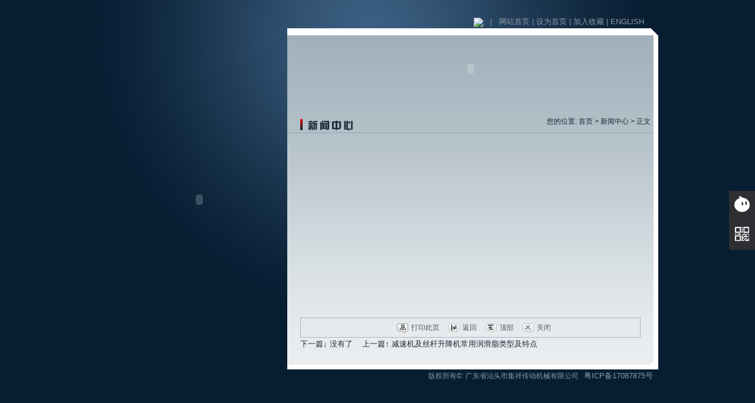

--- FILE ---
content_type: text/html
request_url: http://jixiang-cn.com/NewsInfo.asp?id=11&Action=NewsCo
body_size: 3408
content:
<!-- saved from url=(0015)http://www.w3.org -->
<!DOCTYPE html PUBLIC "-//W3C//DTD XHTML 1.0 Transitional//EN" "http://www.w3.org/TR/xhtml1/DTD/xhtml1-transitional.dtd">
<HTML xmlns="http://www.w3.org/1999/xhtml"><HEAD>
<TITLE>
广东省汕头市集祥传动机械有限公司 -- 新闻中心-- 正文
 四段齿轮变速机/变速轮(APH、PA、PB)/VR无段变速机/减速机/螺旋升降机/汕头市集祥传动机械有限公司
</TITLE>
<META http-equiv=Content-Type content="text/html; charset=gb2312">
<meta name="keywords"  content="集祥,汕头集祥,集祥传动,集祥机械,汕头传动机械,传动,传动机械,汕头集祥五金机械,汕头集祥传动,集祥传动机械有限公司,集祥蜗轮蜗杆减速机,集祥减速机,减速机,变速轮,无级变速轮,皮带式无级变速轮,WP型蜗轮减速机,PA型三角带无级变速器,PB型三角带无级变速器,APH型宽幅变速皮带盘,皮带式无段变速机,食品包装机械配件定制,减速机定制,Jixiang Gearing Machine,Jixiang,Shantou Jixiang,Jixiang Machine,Gearing Machine">
<meta name="description" content="广东省汕头市集祥传动机械有限公司是生产各种规格型号减速机和皮带式无级变速轮的专业制造企业">
<META http-equiv=Pragma content=no-cache,must-revalidate>
<META http-equiv=Cache-Control content=no-cache>
<META http-equiv=Expires content="1999-01-01 00:00:00">
<META http-equiv=Last-Modified content="1999-01-01 00:00:00">
<link href="Css/Style.css" rel="stylesheet" type="text/css">
<link href="Css/css.css" rel="stylesheet" type="text/css">
<script language="javascript" src="http://cnimg.alisoft.com//js/probe/launch.js?site=4003468"></script><script>__launch_probe('4003468');</script>
<script src="Scripts/AC_RunActiveContent.js" type="text/javascript"></script>
<script src="Scripts/FixPng.js" type="text/javascript"></script>
</HEAD>
<body id="wed5">
<div style="width:100%;position:absolute; margin:0 auto; text-align:center;left:0">
<div style="width:952px; margin:0 auto;text-align:right;line-height:14px;color:#8e98a1; background:url(imag/Corner.gif) right bottom no-repeat; height:30px;">
<a target=blank href=tencent://message/?uin=452372564&Site=集祥传动&Menu=yes><img border="0" SRC=http://wpa.qq.com/pa?p=1:452372564:4 style="vertical-align:top"></a>;&nbsp; | &nbsp
<a href="index.asp" class="a1">网站首页</a> |  
<a href="#" class="a1" onClick="var strHref=window.location.href;this.style.behavior='url(#default#homepage)';this.setHomePage('http://www.jixiang-cn.com');">设为首页</a> | 
<a href="#" class="a1" onClick="window.external.addfavorite('http://www.jixiang-cn.com','汕头集祥传动')">加入收藏</a> |  
<a href="Eindex.asp" class="a1" style="padding-right:24px">ENGLISH</a>
</div>
</div>

<div id="box">
<div id="subl">
<div id="divleft" style="position:absolute; height:610px;">
  <script type="text/javascript">
AC_FL_RunContent( 'codebase','http://download.macromedia.com/pub/shockwave/cabs/flash/swflash.cab#version=9,0,28,0','width','348','height','100%','src','fla/left','quality','high','pluginspage','http://www.adobe.com/shockwave/download/download.cgi?P1_Prod_Version=ShockwaveFlash','flashvars','vars1=5','wmode','transparent','movie','fla/left' ); //end AC code
</script><noscript><object classid="clsid:D27CDB6E-AE6D-11cf-96B8-444553540000" codebase="http://download.macromedia.com/pub/shockwave/cabs/flash/swflash.cab#version=9,0,28,0" width="348" height="100%">
    <param name="movie" value="fla/left.swf" />
    <param name="quality" value="high" />
    <param name="FlashVars" value="vars1=5" />
    <param name="wmode" value="transparent" />
    <embed src="fla/left.swf" width="348" height="100%" quality="high" pluginspage="http://www.adobe.com/shockwave/download/download.cgi?P1_Prod_Version=ShockwaveFlash" type="application/x-shockwave-flash" flashvars="vars1=5" wmode="transparent"></embed>
  </object>
</noscript>
</div>
<img src="imag/spacer.gif" width="323" />
</div>
<!--subl end -->

<div id="subr">
<!--首页和产品详细资料页除外 -->

<div id="bann">
  <script type="text/javascript">
AC_FL_RunContent( 'codebase','http://download.macromedia.com/pub/shockwave/cabs/flash/swflash.cab#version=9,0,28,0','width','621','height','138','src','fla/subbanner','quality','high','pluginspage','http://www.adobe.com/shockwave/download/download.cgi?P1_Prod_Version=ShockwaveFlash','wmode','opaque','movie','fla/subbanner' ); //end AC code
  </script>
  <noscript>
  <object classid="clsid:D27CDB6E-AE6D-11cf-96B8-444553540000" codebase="http://download.macromedia.com/pub/shockwave/cabs/flash/swflash.cab#version=9,0,28,0" width="621" height="138">
    <param name="movie" value="fla/subbanner.swf" />
    <param name="quality" value="high" />
    <param name="wmode" value="opaque" />
    <embed src="fla/subbanner.swf" width="621" height="138" quality="high" pluginspage="http://www.adobe.com/shockwave/download/download.cgi?P1_Prod_Version=ShockwaveFlash" type="application/x-shockwave-flash" wmode="opaque"></embed>
  </object>
  </noscript>
</div>

  
  <div id="posi">
  <img src="imag/Tnews.gif">
  <div id="po">
  您的位置: <a href="index.asp">首页</a> &gt; <a href="News.asp">新闻中心</a> &gt; 正文  
  </div></div>
  
  <div style="padding:0px 22px 15px 22px; height:280px; display:table;clear:both;"></div>

   <div id="gn">
  <a href="javascript:window.print()" class="a3"><img src="imag/print.png" border="0">打印此页</a>
  <a href="javascript:history.back()" class="a3"><img src="imag/back.png" border="0">返回</a>
  <a href="javascript:window.scroll(0,-360)" class="a3"><img src="imag/top.png" border="0" >顶部</A>
  <a href="javascript:self.close()" class="a3"><img src="imag/close.png" border="0" >关闭</a> 
  </div>
    <div style="padding:0 22px; line-height:22px;">下一篇↓ <a href='#'>没有了</a> &nbsp;&nbsp;&nbsp;上一篇↑ <a href='NewsInfo.asp?Action=NewsCo&id=12' >减速机及丝杆升降机常用润滑脂类型及特点 </a></div>

<div style="height:12px; clear:both"></div>

</div>
<!--subr end -->
<div class="blank" style=" height:1px; clear:both"></div>
</div>
<!--box end -->
<script type="text/javascript">
   <!--
   function changhei(){
   if (document.getElementById("subr").scrollHeight >555)
   {
   document.getElementById("divleft").style.height=document.getElementById("subr").scrollHeight+55+"px"
   }
   else{
   document.getElementById("subr").style.height=555+"px"
   }
   }
   changhei()
   -->
   </script>

<div id="foot">
版权所有&copy;: 广东省汕头市集祥传动机械有限公司 &nbsp;&nbsp;<a href="http://www.beian.miit.gov.cn" target="_blank" class="a1">粤ICP备17087875号</a> &nbsp;&nbsp;</a>
</div>

<!--浮动窗-->
<div id="CS">
    <!--<a id="CS_Top"></a>
    <a target="_blank" href="http://wpa.qq.com/msgrd?v=3&uin=1943722348&site=qq&menu=yes" title="QQ交谈" class="CS_QQ"></a><br>-->
    <a target="_blank" href="http://amos.im.alisoft.com/msg.aw?v=2&uid=jx0754&site=cntaobao&s=2&charset=utf-8" title="旺旺交谈" class="CS_WangWang" ></a>
    <a class="CS_EWM"><img src="images/EWM.jpg"  alt=""/></a>
</div>


</body>
</HEAD><HEAD> 
<META HTTP-EQUIV="PRAGMA" CONTENT="NO-CACHE"> <!-- 禁止浏览器缓存页面 -->
</HEAD>
</html>

--- FILE ---
content_type: text/css
request_url: http://jixiang-cn.com/Css/Style.css
body_size: 1993
content:

/* 网站链接总的css定义:可定义内容为链接字体颜色、样式等 */
a{font-family:Arial, "宋体", Helvetica, sans-serif;font-size:13px;text-decoration: none;}
A:link {color:#172633; }
A:visited {color:#172633; }
A:hover  {color: #CC0000;}
A:active {color:#172633; }

/* 清除链接虚线 */
a{blr:expression(this.onFocus=this.blur());/*只对IE有效*/
  outline:none;/*只对FireFox有效*/}


/* foot链接的CSS定义 */
A.a1:link		{COLOR: #8e98a1;font-size: 13px;}
A.a1:visited	{COLOR: #8e98a1;font-size: 13px;}
A.a1:hover		{COLOR: #ffffff;font-size: 13px;}
A.a1:active	    {COLOR: #8e98a1;font-size: 13px;}

/* 新闻列表的CSS定义 */
A.a2:link		{COLOR: #3c3c3c;font-size: 14px;}
A.a2:visited	{COLOR: #3c3c3c;font-size: 14px;}
A.a2:hover		{COLOR: #78092b;font-size: 14px;}
A.a2:active	    {COLOR: #3c3c3c;font-size: 14px;}

/* 打印 返回等按钮 */
A.a3:link		{COLOR: #585858;font-size: 12px;}
A.a3:visited	{COLOR: #585858;font-size: 12px;}
A.a3:hover		{COLOR: #339900;font-size: 12px;}
A.a3:active	    {COLOR: #585858;font-size: 12px;}

BODY {MARGIN:30px auto;font-size:13px;font-family:Arial, "宋体",Helvetica, sans-serif;color:#182734;text-align:center;background: url(../imag/bodybg.jpg) center top no-repeat #071d32}
	
ul{ margin:0; padding:0}
	
td { font-family: Arial, "宋体",Helvetica, sans-serif; font-size: 13px;}
div{ margin:0; padding:0}
img{ border:}

input,textarea{color: #424242;padding-left:3px;font-family:Arial, "宋体",Helvetica, sans-serif}
select { color:#585858; height:18px; font-size:12px;font-family:Arial, "宋体",Helvetica, sans-serif}
h2{font:bold 20px; line-height:25px;text-align:center; color:000000; margin:0; padding:0}


#box{margin:0 auto; width:952px; text-align:left;background:url(../imag/boxbg.gif) right bottom no-repeat;padding:2px 0 19px 0}
#subl{ width:323px; float:left;}
#subr{float:right;width:621px!important;width:629px; overflow:hidden; display:inline; margin-top:16px; border-right:#FFFFFF 8px solid; background:url(../imag/Subrbg.jpg) repeat-x top #e9edef;}
#wed100 #box{ background:none;}
#wed100 #box #subr{ background:#FFFFFF}

/* 首页部分*/
#index_news{float:left; width:420px; overflow:hidden}
#index_news ul li{ height:22px; line-height:22px; list-style:none; background:url(../imag/dotted.gif) bottom repeat-x}
#index_news ul li a{ display:block; padding-left:24px; background:url(../imag/NewsIco.gif) center left no-repeat}
#index_news ul span{ float:right; font-size:12px; color:#53606b}
#index_news ul p{ margin:0; padding:0}

#index_newpro td{ padding-right:12px; text-align:center}
#index_newpro span{line-height:24px}
#index_newpro a{ display:block; font-size:12px}
#index_newpro a:hover{ background:#182634;color:#FFFFFF}
#index_newpro img{ border:#182634 5px solid}

/* 内页部分*/
#posi{ height:38px;font-size:12px; color:#172633; clear:both; margin-bottom:20px; text-align:right}
#posi a{ font-size:12px}
#posi img{ float:left;}
#posi #po{ height:27px; border-bottom:#93a4b1 1px solid; padding:12px 5px 0 0}

#foot{width:952px;height:20px; margin:0 auto;text-align:right;clear:both; color:#8e98a1; font-size:12px; line-height:22px;}

/* 翻页*/
#pageshow{color:#172633;text-align:center;font-family:Verdana, Arial, Helvetica;margin-top:15px; clear:both;}
#pageshow a{ padding:0 5px; margin:0 2px;}
#pageshow a:hover{ background:#374959}
#pageshow span{ padding:0 5px;margin:0 2px; color:#5a6975; }
#pageshow #thisp{ background:#374959; color:#FFFFFF}



/* 新闻正文打印 返回等按钮*/
#gn{margin:0 22px; text-align:center;border:#a5b4c5 1px solid;padding:4px 0; line-height:24px;}
#gn img{margin:0 4px 0 10px; vertical-align:middle}

/*浮动窗*/
#CS{ position:fixed; z-index:100; top:auto; top:45%; left:auto; right:0; background:#2d2f33; width:44px; min-height:44px; line-height:0;}
/*#CS:before{ content:""; display:inline-block; width:0; height:0;border-left:8px solid transparent;border-right:8px solid transparent;border-bottom:10px solid #ce000c; position:absolute; top:-8px; left:16px;}*/
#CS a{ position:relative; display:inline-block; width:44px; height:50px; background-image:url(../images/CS.png); background-repeat:no-repeat; cursor:hand; cursor:pointer; vertical-align: bottom;}
a#CS_Top{ background-position: center top; background-color:#ce000c; height:44px;}
a.CS_QQ{ background-position:center -44px;}
a.CS_WangWang{ background-position:center -154px;}
a.CS_EWM{ background-position:center -104px;}
a.CS_EWM img{ position:absolute; left:auto; right:100%; top:auto; bottom:0; max-width:120px; display:none;}
a.CS_EWM:hover img{ display:block;}


--- FILE ---
content_type: text/css
request_url: http://jixiang-cn.com/Css/css.css
body_size: 1511
content:
@charset "gb2312";

/* ====占位====== */
.blank{ font-size:1px; line-height:1px}

.inputs{ border: #C8C8C8 1px solid}


/* ====联系我们文字====== */
.contact{ position:absolute}
.contact ul{ line-height:30px; font-size:14px;list-style:none; padding:0 0 0 40px}


/* ====公司简介文字====== */
.f1 {font-size:14px;line-height:26px; color:#182734; letter-spacing:1px; padding:0 16px 0 26px}

/* ====公司荣誉====== */
.Hon_menu{ border-top:#172633 1px dashed; border-bottom:#172633 1px dashed; line-height:24px;padding:8px 4px; height:20px; display:table;word-break:break-all; width:100%}
.Hon_menu a{padding-right:24px}
.Hon_menu a:hover{ text-decoration:underline}
.Hon_menu span{ color:#cc0000; font-size:15px; padding-right:5px}
.Hon_tit{ height:45px;line-height:45px; font-size:18px; color:#cc0000; text-align:center}
.Hon_pic{ text-align:center; margin:0 auto}


/* ====产品小图====== */
.pro ul{ padding:8px 0 22px 0; height:5px; display:table}
.pro ul li{ float:left; list-style:none; text-align:center; line-height:20px; width:170px;  margin-left:30px; display:inline}
.pro ul li:hover{ background:#bfced7; }
.pro ul li img{ border:#182634 5px solid}
.pro p{ margin:5px 0 6px 0}
.pro span{color:#969696; font-size:12px}

/* ====产品系列====== */
.SeriB{border-right:#93a4b1 1px solid}
.SeriB font{font:bold 18px sans-serif,Helvetica,Verdana, Arial; color:#cc0000; line-height:24px}
.SeriB a{ display:block; height:100%;padding-right:15px; font-size:14px}
.SeriB a:hover{ background:#f2f4fa}


.Seri{clear:both;}
.Seri li{list-style:none; float: left; width:155px; height:25px; line-height:25px; overflow:hidden; }
.Seri li a{ padding-left:11px;background:url(../imag/ico.gif) top left no-repeat}

/* ====产品详细信息====== */
.procontent{ color:#172633; line-height:22px}
.procontent table{ border-collapse:collapse;text-align:center}

/* ====信息反馈====== */
.Mess span{ font:13px "宋体",Arial, Helvetica; color:cc0000; padding-left:5px}
.Mess td{ font-size:14px; letter-spacing:1px}
.Mess input,.Mess textarea{ border:#afbdce 1px solid;}

/* ====新闻列表====== */
.newsli ul{border-bottom:#a5b4c5 dashed 1px; padding-bottom:12px; margin-bottom:5px; list-style:none}
.newsli ul li{text-align:left; height:35px; }
.newsli li a{ display:block;font-size:14px;padding-left:15px; background:url(../imag/iconews.gif) center left no-repeat;line-height:35px; }
.newsli li #time{float: right; font-size:12px; line-height:35px; color:#53616b}
.newsli ul span{ font-size:12px; color:#6a7278; line-height:21px}

/* ====人才招聘====== */
.Jobtop{ padding:0 8px; height:22px; line-height:22px; clear:both}
.Jobtop span{ height:22px;padding:0 28px 0 8px; background:#2b99cd; color:#FFFFFF}
.Jobtop a{ float:right; color:#cc0000; font-size:12px}
.Jobtop a:hover{ text-decoration:underline;}
.JobInfo{ border-collapse:collapse; margin:0 0 25px 8px}
.JobInfo td{ border:dashed 1px #afbdce}

/*产品详细资料打印 顶部按钮*/
.gn{ background:url(../imag/dotted.gif) top repeat-x}
.gn img{margin:0 4px 0 10px; vertical-align:middle}

--- FILE ---
content_type: application/x-javascript
request_url: http://jixiang-cn.com/Scripts/FixPng.js
body_size: 659
content:
//让PNG图片透明,用法<img src="apple.png" onload="fixPNG(this)" />
function fixPNG(myImage) 
{ 
     var arVersion = navigator.appVersion.split("MSIE"); 
     var version = parseFloat(arVersion[1]); 

     if ((version >= 5.5) && (version < 7) && (document.body.filters)) 
     { 
         var imgID = (myImage.id) ? "id='" + myImage.id + "' " : ""; 
         var imgClass = (myImage.className) ? "class='" + myImage.className + "' " : ""; 
         var imgTitle = (myImage.title) ? "title='" + myImage.title   + "' " : "title='" + myImage.alt + "' "; 
         var imgStyle = "display:inline-block;" + myImage.style.cssText; 
         var strNewHTML = "<span " + imgID + imgClass + imgTitle 
             + " style=\"" + "width:" + myImage.width 
             + "px; height:" + myImage.height 
             + "px;" + imgStyle + ";" 
             + "filter:progid:DXImageTransform.Microsoft.AlphaImageLoader" 
             + "(src=\'" + myImage.src + "\', sizingMethod='scale');\"></span>"; 
         myImage.outerHTML = strNewHTML; 
     } 
} 